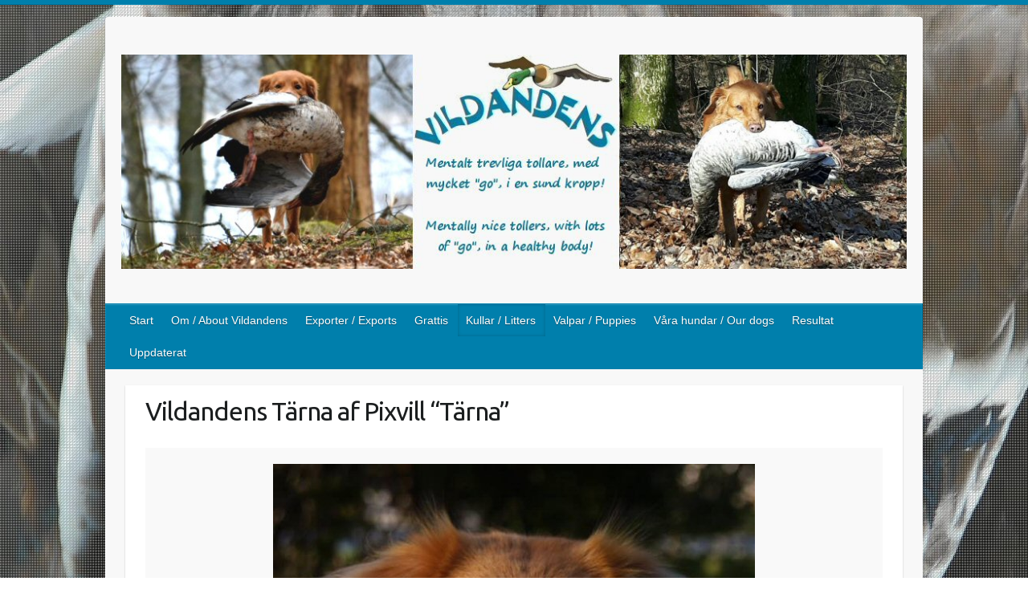

--- FILE ---
content_type: text/html; charset=UTF-8
request_url: https://vildandens.com/kull/kull13/vildandens-tarna-af-pixvill-tarna/
body_size: 13432
content:

<!DOCTYPE html>
<html lang="sv-SE">
<head>

		<link rel="profile" href="https://gmpg.org/xfn/11" />
	<link rel="pingback" href="https://vildandens.com/wp/xmlrpc.php" />
<title>Vildandens Tärna af Pixvill &#8220;Tärna&#8221; &#8211; Vildandens kennel, Nova Scotia Duck Tolling Retriever &quot;Tollare&quot;, uppfödare Anette Björgell, Skåne</title>
<meta name='robots' content='max-image-preview:large' />
<link rel='dns-prefetch' href='//fonts.googleapis.com' />
<link rel="alternate" type="application/rss+xml" title="Vildandens kennel, Nova Scotia Duck Tolling Retriever &quot;Tollare&quot;, uppfödare Anette Björgell, Skåne &raquo; Webbflöde" href="https://vildandens.com/feed/" />
<link rel="alternate" type="application/rss+xml" title="Vildandens kennel, Nova Scotia Duck Tolling Retriever &quot;Tollare&quot;, uppfödare Anette Björgell, Skåne &raquo; Kommentarsflöde" href="https://vildandens.com/comments/feed/" />
<link rel="alternate" title="oEmbed (JSON)" type="application/json+oembed" href="https://vildandens.com/wp-json/oembed/1.0/embed?url=https%3A%2F%2Fvildandens.com%2Fkull%2Fkull13%2Fvildandens-tarna-af-pixvill-tarna%2F" />
<link rel="alternate" title="oEmbed (XML)" type="text/xml+oembed" href="https://vildandens.com/wp-json/oembed/1.0/embed?url=https%3A%2F%2Fvildandens.com%2Fkull%2Fkull13%2Fvildandens-tarna-af-pixvill-tarna%2F&#038;format=xml" />
<meta charset="UTF-8" />
<meta name="viewport" content="width=device-width, initial-scale=1, maximum-scale=1">
<style id='wp-img-auto-sizes-contain-inline-css' type='text/css'>
img:is([sizes=auto i],[sizes^="auto," i]){contain-intrinsic-size:3000px 1500px}
/*# sourceURL=wp-img-auto-sizes-contain-inline-css */
</style>
<link rel='stylesheet' id='ai1ec_style-css' href='//vildandens.com/wp/wp-content/plugins/all-in-one-event-calendar/cache/ade59507_ai1ec_parsed_css.css?ver=3.0.0' type='text/css' media='all' />
<style id='wp-emoji-styles-inline-css' type='text/css'>

	img.wp-smiley, img.emoji {
		display: inline !important;
		border: none !important;
		box-shadow: none !important;
		height: 1em !important;
		width: 1em !important;
		margin: 0 0.07em !important;
		vertical-align: -0.1em !important;
		background: none !important;
		padding: 0 !important;
	}
/*# sourceURL=wp-emoji-styles-inline-css */
</style>
<link rel='stylesheet' id='wp-block-library-css' href='https://vildandens.com/wp/wp-includes/css/dist/block-library/style.min.css?ver=af1c41283397e4cc0bbbaca824952b9e' type='text/css' media='all' />
<style id='global-styles-inline-css' type='text/css'>
:root{--wp--preset--aspect-ratio--square: 1;--wp--preset--aspect-ratio--4-3: 4/3;--wp--preset--aspect-ratio--3-4: 3/4;--wp--preset--aspect-ratio--3-2: 3/2;--wp--preset--aspect-ratio--2-3: 2/3;--wp--preset--aspect-ratio--16-9: 16/9;--wp--preset--aspect-ratio--9-16: 9/16;--wp--preset--color--black: #000000;--wp--preset--color--cyan-bluish-gray: #abb8c3;--wp--preset--color--white: #ffffff;--wp--preset--color--pale-pink: #f78da7;--wp--preset--color--vivid-red: #cf2e2e;--wp--preset--color--luminous-vivid-orange: #ff6900;--wp--preset--color--luminous-vivid-amber: #fcb900;--wp--preset--color--light-green-cyan: #7bdcb5;--wp--preset--color--vivid-green-cyan: #00d084;--wp--preset--color--pale-cyan-blue: #8ed1fc;--wp--preset--color--vivid-cyan-blue: #0693e3;--wp--preset--color--vivid-purple: #9b51e0;--wp--preset--gradient--vivid-cyan-blue-to-vivid-purple: linear-gradient(135deg,rgb(6,147,227) 0%,rgb(155,81,224) 100%);--wp--preset--gradient--light-green-cyan-to-vivid-green-cyan: linear-gradient(135deg,rgb(122,220,180) 0%,rgb(0,208,130) 100%);--wp--preset--gradient--luminous-vivid-amber-to-luminous-vivid-orange: linear-gradient(135deg,rgb(252,185,0) 0%,rgb(255,105,0) 100%);--wp--preset--gradient--luminous-vivid-orange-to-vivid-red: linear-gradient(135deg,rgb(255,105,0) 0%,rgb(207,46,46) 100%);--wp--preset--gradient--very-light-gray-to-cyan-bluish-gray: linear-gradient(135deg,rgb(238,238,238) 0%,rgb(169,184,195) 100%);--wp--preset--gradient--cool-to-warm-spectrum: linear-gradient(135deg,rgb(74,234,220) 0%,rgb(151,120,209) 20%,rgb(207,42,186) 40%,rgb(238,44,130) 60%,rgb(251,105,98) 80%,rgb(254,248,76) 100%);--wp--preset--gradient--blush-light-purple: linear-gradient(135deg,rgb(255,206,236) 0%,rgb(152,150,240) 100%);--wp--preset--gradient--blush-bordeaux: linear-gradient(135deg,rgb(254,205,165) 0%,rgb(254,45,45) 50%,rgb(107,0,62) 100%);--wp--preset--gradient--luminous-dusk: linear-gradient(135deg,rgb(255,203,112) 0%,rgb(199,81,192) 50%,rgb(65,88,208) 100%);--wp--preset--gradient--pale-ocean: linear-gradient(135deg,rgb(255,245,203) 0%,rgb(182,227,212) 50%,rgb(51,167,181) 100%);--wp--preset--gradient--electric-grass: linear-gradient(135deg,rgb(202,248,128) 0%,rgb(113,206,126) 100%);--wp--preset--gradient--midnight: linear-gradient(135deg,rgb(2,3,129) 0%,rgb(40,116,252) 100%);--wp--preset--font-size--small: 13px;--wp--preset--font-size--medium: 20px;--wp--preset--font-size--large: 36px;--wp--preset--font-size--x-large: 42px;--wp--preset--spacing--20: 0.44rem;--wp--preset--spacing--30: 0.67rem;--wp--preset--spacing--40: 1rem;--wp--preset--spacing--50: 1.5rem;--wp--preset--spacing--60: 2.25rem;--wp--preset--spacing--70: 3.38rem;--wp--preset--spacing--80: 5.06rem;--wp--preset--shadow--natural: 6px 6px 9px rgba(0, 0, 0, 0.2);--wp--preset--shadow--deep: 12px 12px 50px rgba(0, 0, 0, 0.4);--wp--preset--shadow--sharp: 6px 6px 0px rgba(0, 0, 0, 0.2);--wp--preset--shadow--outlined: 6px 6px 0px -3px rgb(255, 255, 255), 6px 6px rgb(0, 0, 0);--wp--preset--shadow--crisp: 6px 6px 0px rgb(0, 0, 0);}:where(.is-layout-flex){gap: 0.5em;}:where(.is-layout-grid){gap: 0.5em;}body .is-layout-flex{display: flex;}.is-layout-flex{flex-wrap: wrap;align-items: center;}.is-layout-flex > :is(*, div){margin: 0;}body .is-layout-grid{display: grid;}.is-layout-grid > :is(*, div){margin: 0;}:where(.wp-block-columns.is-layout-flex){gap: 2em;}:where(.wp-block-columns.is-layout-grid){gap: 2em;}:where(.wp-block-post-template.is-layout-flex){gap: 1.25em;}:where(.wp-block-post-template.is-layout-grid){gap: 1.25em;}.has-black-color{color: var(--wp--preset--color--black) !important;}.has-cyan-bluish-gray-color{color: var(--wp--preset--color--cyan-bluish-gray) !important;}.has-white-color{color: var(--wp--preset--color--white) !important;}.has-pale-pink-color{color: var(--wp--preset--color--pale-pink) !important;}.has-vivid-red-color{color: var(--wp--preset--color--vivid-red) !important;}.has-luminous-vivid-orange-color{color: var(--wp--preset--color--luminous-vivid-orange) !important;}.has-luminous-vivid-amber-color{color: var(--wp--preset--color--luminous-vivid-amber) !important;}.has-light-green-cyan-color{color: var(--wp--preset--color--light-green-cyan) !important;}.has-vivid-green-cyan-color{color: var(--wp--preset--color--vivid-green-cyan) !important;}.has-pale-cyan-blue-color{color: var(--wp--preset--color--pale-cyan-blue) !important;}.has-vivid-cyan-blue-color{color: var(--wp--preset--color--vivid-cyan-blue) !important;}.has-vivid-purple-color{color: var(--wp--preset--color--vivid-purple) !important;}.has-black-background-color{background-color: var(--wp--preset--color--black) !important;}.has-cyan-bluish-gray-background-color{background-color: var(--wp--preset--color--cyan-bluish-gray) !important;}.has-white-background-color{background-color: var(--wp--preset--color--white) !important;}.has-pale-pink-background-color{background-color: var(--wp--preset--color--pale-pink) !important;}.has-vivid-red-background-color{background-color: var(--wp--preset--color--vivid-red) !important;}.has-luminous-vivid-orange-background-color{background-color: var(--wp--preset--color--luminous-vivid-orange) !important;}.has-luminous-vivid-amber-background-color{background-color: var(--wp--preset--color--luminous-vivid-amber) !important;}.has-light-green-cyan-background-color{background-color: var(--wp--preset--color--light-green-cyan) !important;}.has-vivid-green-cyan-background-color{background-color: var(--wp--preset--color--vivid-green-cyan) !important;}.has-pale-cyan-blue-background-color{background-color: var(--wp--preset--color--pale-cyan-blue) !important;}.has-vivid-cyan-blue-background-color{background-color: var(--wp--preset--color--vivid-cyan-blue) !important;}.has-vivid-purple-background-color{background-color: var(--wp--preset--color--vivid-purple) !important;}.has-black-border-color{border-color: var(--wp--preset--color--black) !important;}.has-cyan-bluish-gray-border-color{border-color: var(--wp--preset--color--cyan-bluish-gray) !important;}.has-white-border-color{border-color: var(--wp--preset--color--white) !important;}.has-pale-pink-border-color{border-color: var(--wp--preset--color--pale-pink) !important;}.has-vivid-red-border-color{border-color: var(--wp--preset--color--vivid-red) !important;}.has-luminous-vivid-orange-border-color{border-color: var(--wp--preset--color--luminous-vivid-orange) !important;}.has-luminous-vivid-amber-border-color{border-color: var(--wp--preset--color--luminous-vivid-amber) !important;}.has-light-green-cyan-border-color{border-color: var(--wp--preset--color--light-green-cyan) !important;}.has-vivid-green-cyan-border-color{border-color: var(--wp--preset--color--vivid-green-cyan) !important;}.has-pale-cyan-blue-border-color{border-color: var(--wp--preset--color--pale-cyan-blue) !important;}.has-vivid-cyan-blue-border-color{border-color: var(--wp--preset--color--vivid-cyan-blue) !important;}.has-vivid-purple-border-color{border-color: var(--wp--preset--color--vivid-purple) !important;}.has-vivid-cyan-blue-to-vivid-purple-gradient-background{background: var(--wp--preset--gradient--vivid-cyan-blue-to-vivid-purple) !important;}.has-light-green-cyan-to-vivid-green-cyan-gradient-background{background: var(--wp--preset--gradient--light-green-cyan-to-vivid-green-cyan) !important;}.has-luminous-vivid-amber-to-luminous-vivid-orange-gradient-background{background: var(--wp--preset--gradient--luminous-vivid-amber-to-luminous-vivid-orange) !important;}.has-luminous-vivid-orange-to-vivid-red-gradient-background{background: var(--wp--preset--gradient--luminous-vivid-orange-to-vivid-red) !important;}.has-very-light-gray-to-cyan-bluish-gray-gradient-background{background: var(--wp--preset--gradient--very-light-gray-to-cyan-bluish-gray) !important;}.has-cool-to-warm-spectrum-gradient-background{background: var(--wp--preset--gradient--cool-to-warm-spectrum) !important;}.has-blush-light-purple-gradient-background{background: var(--wp--preset--gradient--blush-light-purple) !important;}.has-blush-bordeaux-gradient-background{background: var(--wp--preset--gradient--blush-bordeaux) !important;}.has-luminous-dusk-gradient-background{background: var(--wp--preset--gradient--luminous-dusk) !important;}.has-pale-ocean-gradient-background{background: var(--wp--preset--gradient--pale-ocean) !important;}.has-electric-grass-gradient-background{background: var(--wp--preset--gradient--electric-grass) !important;}.has-midnight-gradient-background{background: var(--wp--preset--gradient--midnight) !important;}.has-small-font-size{font-size: var(--wp--preset--font-size--small) !important;}.has-medium-font-size{font-size: var(--wp--preset--font-size--medium) !important;}.has-large-font-size{font-size: var(--wp--preset--font-size--large) !important;}.has-x-large-font-size{font-size: var(--wp--preset--font-size--x-large) !important;}
/*# sourceURL=global-styles-inline-css */
</style>

<style id='classic-theme-styles-inline-css' type='text/css'>
/*! This file is auto-generated */
.wp-block-button__link{color:#fff;background-color:#32373c;border-radius:9999px;box-shadow:none;text-decoration:none;padding:calc(.667em + 2px) calc(1.333em + 2px);font-size:1.125em}.wp-block-file__button{background:#32373c;color:#fff;text-decoration:none}
/*# sourceURL=/wp-includes/css/classic-themes.min.css */
</style>
<link rel='stylesheet' id='travelify_style-css' href='https://vildandens.com/wp/wp-content/themes/travelify/style.css?ver=af1c41283397e4cc0bbbaca824952b9e' type='text/css' media='all' />
<link rel='stylesheet' id='travelify_google_font_ubuntu-css' href='//fonts.googleapis.com/css?family=Ubuntu&#038;ver=6.9' type='text/css' media='all' />
<link rel='stylesheet' id='tablepress-default-css' href='https://vildandens.com/wp/wp-content/plugins/tablepress/css/build/default.css?ver=3.2.6' type='text/css' media='all' />
<script type="text/javascript" src="https://vildandens.com/wp/wp-includes/js/jquery/jquery.min.js?ver=3.7.1" id="jquery-core-js"></script>
<script type="text/javascript" src="https://vildandens.com/wp/wp-includes/js/jquery/jquery-migrate.min.js?ver=3.4.1" id="jquery-migrate-js"></script>
<script type="text/javascript" src="https://vildandens.com/wp/wp-content/themes/travelify/library/js/functions.min.js?ver=af1c41283397e4cc0bbbaca824952b9e" id="travelify_functions-js"></script>
<link rel="https://api.w.org/" href="https://vildandens.com/wp-json/" /><link rel="alternate" title="JSON" type="application/json" href="https://vildandens.com/wp-json/wp/v2/pages/520" /><link rel="canonical" href="https://vildandens.com/kull/kull13/vildandens-tarna-af-pixvill-tarna/" />
<style>[class*=" icon-oc-"],[class^=icon-oc-]{speak:none;font-style:normal;font-weight:400;font-variant:normal;text-transform:none;line-height:1;-webkit-font-smoothing:antialiased;-moz-osx-font-smoothing:grayscale}.icon-oc-one-com-white-32px-fill:before{content:"901"}.icon-oc-one-com:before{content:"900"}#one-com-icon,.toplevel_page_onecom-wp .wp-menu-image{speak:none;display:flex;align-items:center;justify-content:center;text-transform:none;line-height:1;-webkit-font-smoothing:antialiased;-moz-osx-font-smoothing:grayscale}.onecom-wp-admin-bar-item>a,.toplevel_page_onecom-wp>.wp-menu-name{font-size:16px;font-weight:400;line-height:1}.toplevel_page_onecom-wp>.wp-menu-name img{width:69px;height:9px;}.wp-submenu-wrap.wp-submenu>.wp-submenu-head>img{width:88px;height:auto}.onecom-wp-admin-bar-item>a img{height:7px!important}.onecom-wp-admin-bar-item>a img,.toplevel_page_onecom-wp>.wp-menu-name img{opacity:.8}.onecom-wp-admin-bar-item.hover>a img,.toplevel_page_onecom-wp.wp-has-current-submenu>.wp-menu-name img,li.opensub>a.toplevel_page_onecom-wp>.wp-menu-name img{opacity:1}#one-com-icon:before,.onecom-wp-admin-bar-item>a:before,.toplevel_page_onecom-wp>.wp-menu-image:before{content:'';position:static!important;background-color:rgba(240,245,250,.4);border-radius:102px;width:18px;height:18px;padding:0!important}.onecom-wp-admin-bar-item>a:before{width:14px;height:14px}.onecom-wp-admin-bar-item.hover>a:before,.toplevel_page_onecom-wp.opensub>a>.wp-menu-image:before,.toplevel_page_onecom-wp.wp-has-current-submenu>.wp-menu-image:before{background-color:#76b82a}.onecom-wp-admin-bar-item>a{display:inline-flex!important;align-items:center;justify-content:center}#one-com-logo-wrapper{font-size:4em}#one-com-icon{vertical-align:middle}.imagify-welcome{display:none !important;}</style>    <style type="text/css">
        a { color: #007fac; }
        #site-title a { color: #007fac; }
        #site-title a:hover, #site-title a:focus  { color: #007fac; }
        .wrapper { background: #F8F8F8; }
        .social-icons ul li a { color: #007fac; }
		#main-nav a,
		#main-nav a:hover,
		#main-nav a:focus,
		#main-nav ul li.current-menu-item a,
		#main-nav ul li.current_page_ancestor a,
		#main-nav ul li.current-menu-ancestor a,
		#main-nav ul li.current_page_item a,
		#main-nav ul li:hover > a,
		#main-nav ul li:focus-within > a { color: #fff; }
        .widget, article { background: #fff; }
        .entry-title, .entry-title a, .entry-title a:focus, h1, h2, h3, h4, h5, h6, .widget-title  { color: #1b1e1f; }
		a:focus,
		a:active,
		a:hover,
		.tags a:hover,
		.tags a:focus,
		.custom-gallery-title a,
		.widget-title a,
		#content ul a:hover,
		#content ul a:focus,
		#content ol a:hover,
		#content ol a:focus,
		.widget ul li a:hover,
		.widget ul li a:focus,
		.entry-title a:hover,
		.entry-title a:focus,
		.entry-meta a:hover,
		.entry-meta a:focus,
		#site-generator .copyright a:hover,
		#site-generator .copyright a:focus { color: #007fac; }
        #main-nav { background: #007fac; border-color: #007fac; }
        #main-nav ul li ul, body { border-color: #007fac; }
		#main-nav a:hover,
		#main-nav a:focus,
		#main-nav ul li.current-menu-item a,
		#main-nav ul li.current_page_ancestor a,
		#main-nav ul li.current-menu-ancestor a,
		#main-nav ul li.current_page_item a,
		#main-nav ul li:hover > a,
		#main-nav ul li:focus-within > a,
		#main-nav li:hover > a,
		#main-nav li:focus-within > a,
		#main-nav ul ul :hover > a,
		#main-nav ul ul :focus-within > a,
		#main-nav a:focus { background: #007fac; }
		#main-nav ul li ul li a:hover,
		#main-nav ul li ul li a:focus,
		#main-nav ul li ul li:hover > a,
		#main-nav ul li ul li:focus-within > a,
		#main-nav ul li.current-menu-item ul li a:hover
		#main-nav ul li.current-menu-item ul li a:focus { color: #007fac; }
        .entry-content { color: #1D1D1D; }
		input[type="reset"],
		input[type="button"],
		input[type="submit"],
		.entry-meta-bar .readmore,
		#controllers a:hover,
		#controllers a.active,
		.pagination span,
		.pagination a:hover span,
		.pagination a:focus span,
		.wp-pagenavi .current,
		.wp-pagenavi a:hover,
		.wp-pagenavi a:focus {
            background: #007fac;
            border-color: #007fac !important;
        }
		::selection,
		.back-to-top:focus-within a { background: #007fac; }
        blockquote { border-color: #007fac; }
		#controllers a:hover,
		#controllers a.active { color: #007fac; }
		input[type="reset"]:hover,
		input[type="reset"]:focus,
		input[type="button"]:hover,
		input[type="button"]:focus,
		input[type="submit"]:hover,
		input[type="submit"]:focus,
		input[type="reset"]:active,
		input[type="button"]:active,
		input[type="submit"]:active,
		.entry-meta-bar .readmore:hover,
		.entry-meta-bar .readmore:focus,
		.entry-meta-bar .readmore:active,
		ul.default-wp-page li a:hover,
		ul.default-wp-page li a:focus,
		ul.default-wp-page li a:active {
            background: #007fac;
            border-color: #007fac;
        }
    </style>
    <style type="text/css" id="custom-background-css">
body.custom-background { background-image: url("https://vildandens.com/wp/wp-content/uploads/2015/01/stor-andvinge-screendoor.jpg"); background-position: left top; background-size: auto; background-repeat: repeat; background-attachment: fixed; }
</style>
	
</head>

<body data-rsssl=1 class="wp-singular page-template-default page page-id-520 page-child parent-pageid-259 custom-background wp-theme-travelify ">
			<a class="skip-link screen-reader-text" href="#content">Hoppa till innehåll</a>

	<div class="wrapper">
				<header id="branding" >
				
	<div class="container clearfix">
		<div class="hgroup-wrap clearfix">
					<section class="hgroup-right">
											</section><!-- .hgroup-right -->
				<hgroup id="site-logo" class="clearfix">
												<h1 id="site-title">
								<a href="https://vildandens.com/" title="Vildandens kennel, Nova Scotia Duck Tolling Retriever &quot;Tollare&quot;, uppfödare Anette Björgell, Skåne" rel="home">
									<img src="https://vildandens.com/wp/wp-content/uploads/2020/04/rubrik2020.jpg" alt="Vildandens kennel, Nova Scotia Duck Tolling Retriever &quot;Tollare&quot;, uppfödare Anette Björgell, Skåne">
								</a>
							</h1>
						
				</hgroup><!-- #site-logo -->

		</div><!-- .hgroup-wrap -->
	</div><!-- .container -->
		<nav id="main-nav" class="clearfix">
					<div class="container clearfix"><ul class="root"><li id="menu-item-21" class="menu-item menu-item-type-custom menu-item-object-custom menu-item-home menu-item-21"><a href="https://vildandens.com/">Start</a></li>
<li id="menu-item-2552" class="menu-item menu-item-type-post_type menu-item-object-page menu-item-has-children menu-item-2552"><a href="https://vildandens.com/om-vildandens/">Om / About Vildandens</a>
<ul class="sub-menu">
	<li id="menu-item-4017" class="menu-item menu-item-type-post_type menu-item-object-page menu-item-4017"><a href="https://vildandens.com/om-vildandens/guldapporten-2008/">Guldapporten 2008</a></li>
	<li id="menu-item-2550" class="menu-item menu-item-type-post_type menu-item-object-page menu-item-2550"><a href="https://vildandens.com/om-vildandens/avelsmal/">Avelsmål / Breeding goals</a></li>
	<li id="menu-item-2549" class="menu-item menu-item-type-post_type menu-item-object-page menu-item-2549"><a href="https://vildandens.com/om-vildandens/kop-av-en-vildand/">Köp av en vildand / Buying a wildduck</a></li>
</ul>
</li>
<li id="menu-item-7683" class="menu-item menu-item-type-post_type menu-item-object-page menu-item-7683"><a href="https://vildandens.com/vildandens-exporter-vildandens-exports/">Exporter / Exports</a></li>
<li id="menu-item-1613" class="menu-item menu-item-type-taxonomy menu-item-object-category menu-item-1613"><a href="https://vildandens.com/category/grattis/">Grattis</a></li>
<li id="menu-item-24" class="menu-item menu-item-type-post_type menu-item-object-page current-page-ancestor current-menu-ancestor current_page_ancestor menu-item-has-children menu-item-24"><a href="https://vildandens.com/kull/">Kullar / Litters</a>
<ul class="sub-menu">
	<li id="menu-item-1686" class="menu-item menu-item-type-post_type menu-item-object-page menu-item-1686"><a href="https://vildandens.com/kull/planerad-kull-planned-litter/">Planerad kull / Planned litter</a></li>
	<li id="menu-item-10471" class="menu-item menu-item-type-post_type menu-item-object-page menu-item-10471"><a href="https://vildandens.com/om-vildandens/kop-av-en-vildand/">Köp av en vildand / Buying a wildduck</a></li>
	<li id="menu-item-10470" class="menu-item menu-item-type-post_type menu-item-object-page menu-item-10470"><a href="https://vildandens.com/om-vildandens/avelsmal/">Avelsmål / Breeding goals</a></li>
	<li id="menu-item-16920" class="menu-item menu-item-type-post_type menu-item-object-page menu-item-has-children menu-item-16920"><a href="https://vildandens.com/kull/kull20/">Kull / Litter 20 ~ … af Jibu</a>
	<ul class="sub-menu">
		<li id="menu-item-17193" class="menu-item menu-item-type-post_type menu-item-object-page menu-item-17193"><a href="https://vildandens.com/kull/kull20/vildandens-paso-doble-af-jibu/">Morris</a></li>
		<li id="menu-item-17194" class="menu-item menu-item-type-post_type menu-item-object-page menu-item-17194"><a href="https://vildandens.com/kull/kull20/vildandens-rumba-af-jibu/">Maya</a></li>
		<li id="menu-item-17195" class="menu-item menu-item-type-post_type menu-item-object-page menu-item-17195"><a href="https://vildandens.com/kull/kull20/vildandens-cha-cha-cha-af-jibu/">Ettan</a></li>
		<li id="menu-item-17196" class="menu-item menu-item-type-post_type menu-item-object-page menu-item-17196"><a href="https://vildandens.com/kull/kull20/vildandens-samba-af-jibu/">Samba</a></li>
	</ul>
</li>
	<li id="menu-item-13824" class="menu-item menu-item-type-post_type menu-item-object-page menu-item-has-children menu-item-13824"><a href="https://vildandens.com/kull/kull19/">Kull / Litter 19 ~ … af Dialph</a>
	<ul class="sub-menu">
		<li id="menu-item-14211" class="menu-item menu-item-type-post_type menu-item-object-page menu-item-14211"><a href="https://vildandens.com/kull/kull19/vildandens-incomparable-af-dialph-rut/">Rut</a></li>
		<li id="menu-item-14210" class="menu-item menu-item-type-post_type menu-item-object-page menu-item-14210"><a href="https://vildandens.com/kull/kull19/vildandens-blue-moon-af-dialph-aspen/">Aspen</a></li>
		<li id="menu-item-14208" class="menu-item menu-item-type-post_type menu-item-object-page menu-item-14208"><a href="https://vildandens.com/kull/kull19/vildandens-excelsior-af-dialph-viking/">Viking</a></li>
		<li id="menu-item-14209" class="menu-item menu-item-type-post_type menu-item-object-page menu-item-14209"><a href="https://vildandens.com/kull/kull19/vildandens-ocean-dream-af-dialph-amarillo/">Amarillo</a></li>
		<li id="menu-item-14207" class="menu-item menu-item-type-post_type menu-item-object-page menu-item-14207"><a href="https://vildandens.com/kull/kull19/vildandens-regent-af-dialph-enzo/">Enzo</a></li>
	</ul>
</li>
	<li id="menu-item-11009" class="menu-item menu-item-type-post_type menu-item-object-page menu-item-has-children menu-item-11009"><a href="https://vildandens.com/kull/kull18/">Kull / Litter 18 ~ … af Pegno</a>
	<ul class="sub-menu">
		<li id="menu-item-11350" class="menu-item menu-item-type-post_type menu-item-object-page menu-item-11350"><a href="https://vildandens.com/kull/kull18/vildandens-busvissla-af-pegno-bus/">Bus</a></li>
		<li id="menu-item-11344" class="menu-item menu-item-type-post_type menu-item-object-page menu-item-11344"><a href="https://vildandens.com/kull/kull18/vildandens-viska-af-pegno-viska/">Viska</a></li>
		<li id="menu-item-11349" class="menu-item menu-item-type-post_type menu-item-object-page menu-item-11349"><a href="https://vildandens.com/kull/kull18/vildandens-buller-o-bang-af-pegno-buller/">Buller</a></li>
		<li id="menu-item-11348" class="menu-item menu-item-type-post_type menu-item-object-page menu-item-11348"><a href="https://vildandens.com/kull/kull18/vildandens-brus-af-pegno-otto/">Otto</a></li>
		<li id="menu-item-11347" class="menu-item menu-item-type-post_type menu-item-object-page menu-item-11347"><a href="https://vildandens.com/kull/kull18/vildandens-dunder-af-pegno-tiro/">Tiro</a></li>
		<li id="menu-item-11346" class="menu-item menu-item-type-post_type menu-item-object-page menu-item-11346"><a href="https://vildandens.com/kull/kull18/vildandens-knall-af-pegno-nelson/">Nelson</a></li>
		<li id="menu-item-11345" class="menu-item menu-item-type-post_type menu-item-object-page menu-item-11345"><a href="https://vildandens.com/kull/kull18/vildandens-vasen-af-pegno-lucas/">Lucas</a></li>
	</ul>
</li>
	<li id="menu-item-10176" class="menu-item menu-item-type-post_type menu-item-object-page menu-item-has-children menu-item-10176"><a href="https://vildandens.com/kull/kull17/">Kull / Litter 17 ~ … af Drömlo</a>
	<ul class="sub-menu">
		<li id="menu-item-10174" class="menu-item menu-item-type-post_type menu-item-object-page menu-item-10174"><a href="https://vildandens.com/kull/kull17/vildandens-havsnymf-af-dromlo/">Pandora</a></li>
		<li id="menu-item-10173" class="menu-item menu-item-type-post_type menu-item-object-page menu-item-10173"><a href="https://vildandens.com/kull/kull17/vildandens-lille-havfrue-af-dromlo/">Vega</a></li>
		<li id="menu-item-10171" class="menu-item menu-item-type-post_type menu-item-object-page menu-item-10171"><a href="https://vildandens.com/kull/kull17/vildandens-najad-af-dromlo/">Daphne</a></li>
		<li id="menu-item-10170" class="menu-item menu-item-type-post_type menu-item-object-page menu-item-10170"><a href="https://vildandens.com/kull/kull17/vildandens-siren-af-dromlo/">Wilda</a></li>
		<li id="menu-item-10169" class="menu-item menu-item-type-post_type menu-item-object-page menu-item-10169"><a href="https://vildandens.com/kull/kull17/vildandens-sjojungfru-af-dromlo/">Fröken</a></li>
		<li id="menu-item-10175" class="menu-item menu-item-type-post_type menu-item-object-page menu-item-10175"><a href="https://vildandens.com/kull/kull17/vildandens-havsman-af-dromlo/">Edison</a></li>
		<li id="menu-item-10172" class="menu-item menu-item-type-post_type menu-item-object-page menu-item-10172"><a href="https://vildandens.com/kull/kull17/vildandens-nacken-af-dromlo/">Winston</a></li>
	</ul>
</li>
	<li id="menu-item-7954" class="menu-item menu-item-type-post_type menu-item-object-page menu-item-has-children menu-item-7954"><a href="https://vildandens.com/kull/kull16/">Kull / Litter 16 ~ … af Leweli</a>
	<ul class="sub-menu">
		<li id="menu-item-8506" class="menu-item menu-item-type-post_type menu-item-object-page menu-item-8506"><a href="https://vildandens.com/kull/kull16/vildandens-cupcake-af-leweli-zorra/">Zorra</a></li>
		<li id="menu-item-8505" class="menu-item menu-item-type-post_type menu-item-object-page menu-item-8505"><a href="https://vildandens.com/kull/kull16/vildandens-eclair-af-leweli-roxy/">Roxy</a></li>
		<li id="menu-item-8507" class="menu-item menu-item-type-post_type menu-item-object-page menu-item-8507"><a href="https://vildandens.com/kull/kull16/vildandens-gingerbread-af-leweli-lexie/">Lexie</a></li>
		<li id="menu-item-8861" class="menu-item menu-item-type-post_type menu-item-object-page menu-item-8861"><a href="https://vildandens.com/kull/kull16/vildandens-honeycomb-af-leweli-nessie/">Nessie</a></li>
		<li id="menu-item-8860" class="menu-item menu-item-type-post_type menu-item-object-page menu-item-8860"><a href="https://vildandens.com/kull/kull16/vildandens-jelly-bean-af-leweli-enya/">Enya</a></li>
		<li id="menu-item-8859" class="menu-item menu-item-type-post_type menu-item-object-page menu-item-8859"><a href="https://vildandens.com/kull/kull16/vildandens-kitkat-af-leweli-issa/">Issa</a></li>
		<li id="menu-item-8858" class="menu-item menu-item-type-post_type menu-item-object-page menu-item-8858"><a href="https://vildandens.com/kull/kull16/vildandens-lollipop-af-leweli-cira/">Cira</a></li>
		<li id="menu-item-8857" class="menu-item menu-item-type-post_type menu-item-object-page menu-item-8857"><a href="https://vildandens.com/kull/kull16/vildandens-donut-af-leweli-donut/">Donut</a></li>
		<li id="menu-item-8856" class="menu-item menu-item-type-post_type menu-item-object-page menu-item-8856"><a href="https://vildandens.com/kull/kull16/vildandens-froyo-af-leweli-kiro/">Kiro</a></li>
		<li id="menu-item-8855" class="menu-item menu-item-type-post_type menu-item-object-page menu-item-8855"><a href="https://vildandens.com/kull/kull16/vildandens-marshmallow-af-leweli-sky/">Sky</a></li>
		<li id="menu-item-8854" class="menu-item menu-item-type-post_type menu-item-object-page menu-item-8854"><a href="https://vildandens.com/kull/kull16/vildandens-oreo-af-leweli-rebus/">Rebus</a></li>
	</ul>
</li>
	<li id="menu-item-4597" class="menu-item menu-item-type-post_type menu-item-object-page menu-item-has-children menu-item-4597"><a href="https://vildandens.com/kull/kull15/">Kull / Litter 15 ~ … af Molteli</a>
	<ul class="sub-menu">
		<li id="menu-item-5156" class="menu-item menu-item-type-post_type menu-item-object-page menu-item-5156"><a href="https://vildandens.com/kull/kull15/vildandens-alpha-af-molteli-alpha/">Alpha</a></li>
		<li id="menu-item-5155" class="menu-item menu-item-type-post_type menu-item-object-page menu-item-5155"><a href="https://vildandens.com/kull/kull15/vildandens-delta-af-molteli-allie/">Allie</a></li>
		<li id="menu-item-5154" class="menu-item menu-item-type-post_type menu-item-object-page menu-item-5154"><a href="https://vildandens.com/kull/kull15/vildandens-echo-af-molteli-peggy/">Peggy</a></li>
		<li id="menu-item-5153" class="menu-item menu-item-type-post_type menu-item-object-page menu-item-5153"><a href="https://vildandens.com/kull/kull15/vildandens-india-af-molteli-india/">India</a></li>
		<li id="menu-item-5152" class="menu-item menu-item-type-post_type menu-item-object-page menu-item-5152"><a href="https://vildandens.com/kull/kull15/vildandens-juliet-af-molteli-kayleigh/">Kayleigh</a></li>
		<li id="menu-item-5151" class="menu-item menu-item-type-post_type menu-item-object-page menu-item-5151"><a href="https://vildandens.com/kull/kull15/vildandens-lima-af-molteli-lima/">Lima</a></li>
		<li id="menu-item-5148" class="menu-item menu-item-type-post_type menu-item-object-page menu-item-5148"><a href="https://vildandens.com/kull/kull15/vildandens-sierra-af-molteli-siri/">Siri</a></li>
		<li id="menu-item-5147" class="menu-item menu-item-type-post_type menu-item-object-page menu-item-5147"><a href="https://vildandens.com/kull/kull15/vildandens-zulu-af-molteli-zulu/">Zulu</a></li>
		<li id="menu-item-5146" class="menu-item menu-item-type-post_type menu-item-object-page menu-item-5146"><a href="https://vildandens.com/kull/kull15/vildandens-bravo-af-molteli-charlie/">Charlie</a></li>
		<li id="menu-item-5150" class="menu-item menu-item-type-post_type menu-item-object-page menu-item-5150"><a href="https://vildandens.com/kull/kull15/vildandens-oscar-af-molteli-vildo/">Vilda</a></li>
		<li id="menu-item-5145" class="menu-item menu-item-type-post_type menu-item-object-page menu-item-5145"><a href="https://vildandens.com/kull/kull15/vildandens-tango-af-molteli-sebbe/">Sebbe</a></li>
		<li id="menu-item-5144" class="menu-item menu-item-type-post_type menu-item-object-page menu-item-5144"><a href="https://vildandens.com/kull/kull15/vildandens-whiskey-af-molteli-diesel/">Diesel</a></li>
		<li id="menu-item-5149" class="menu-item menu-item-type-post_type menu-item-object-page menu-item-5149"><a href="https://vildandens.com/kull/kull15/vildandens-yankee-af-molteli-yankee/">Yankee</a></li>
	</ul>
</li>
	<li id="menu-item-23" class="menu-item menu-item-type-post_type menu-item-object-page menu-item-has-children menu-item-23"><a href="https://vildandens.com/kull/kull14/">Kull / Litter 14 ~ &#8230; af Gremir</a>
	<ul class="sub-menu">
		<li id="menu-item-1298" class="menu-item menu-item-type-post_type menu-item-object-page menu-item-1298"><a href="https://vildandens.com/kull/kull14/vildandens-guldamulett-af-gremir/">Amulett</a></li>
		<li id="menu-item-1301" class="menu-item menu-item-type-post_type menu-item-object-page menu-item-1301"><a href="https://vildandens.com/kull/kull14/vildandens-guldfynd-af-gremir/">Chili</a></li>
		<li id="menu-item-1302" class="menu-item menu-item-type-post_type menu-item-object-page menu-item-1302"><a href="https://vildandens.com/kull/kull14/vildandens-guldglitter-af-gremir/">Theia</a></li>
		<li id="menu-item-1303" class="menu-item menu-item-type-post_type menu-item-object-page menu-item-1303"><a href="https://vildandens.com/kull/kull14/vildandens-guldhjarta-af-gremir/">Drömma</a></li>
		<li id="menu-item-1306" class="menu-item menu-item-type-post_type menu-item-object-page menu-item-1306"><a href="https://vildandens.com/kull/kull14/vildandens-guldlock-af-gremir/">IPA</a></li>
		<li id="menu-item-1307" class="menu-item menu-item-type-post_type menu-item-object-page menu-item-1307"><a href="https://vildandens.com/kull/kull14/vildandens-guldskatt-af-gremir/">Lyra</a></li>
		<li id="menu-item-1308" class="menu-item menu-item-type-post_type menu-item-object-page menu-item-1308"><a href="https://vildandens.com/kull/kull14/vildandens-guldstjarna-af-gremir/">Stjärna</a></li>
		<li id="menu-item-1299" class="menu-item menu-item-type-post_type menu-item-object-page menu-item-1299"><a href="https://vildandens.com/kull/kull14/vildandens-guldapport-af-gremir/">Seth</a></li>
		<li id="menu-item-1300" class="menu-item menu-item-type-post_type menu-item-object-page menu-item-1300"><a href="https://vildandens.com/kull/kull14/vildandens-guldfeber-af-gremir/">Charlie</a></li>
		<li id="menu-item-1304" class="menu-item menu-item-type-post_type menu-item-object-page menu-item-1304"><a href="https://vildandens.com/kull/kull14/vildandens-guldkant-af-gremir/">Gizmo</a></li>
		<li id="menu-item-1305" class="menu-item menu-item-type-post_type menu-item-object-page menu-item-1305"><a href="https://vildandens.com/kull/kull14/vildandens-guldkorn-af-gremir/">Diamant Cullinan</a></li>
	</ul>
</li>
	<li id="menu-item-273" class="menu-item menu-item-type-post_type menu-item-object-page current-page-ancestor current-menu-ancestor current-menu-parent current-page-parent current_page_parent current_page_ancestor menu-item-has-children menu-item-273"><a href="https://vildandens.com/kull/kull13/">Kull / Litter 13 ~ … af Pixvill</a>
	<ul class="sub-menu">
		<li id="menu-item-538" class="menu-item menu-item-type-post_type menu-item-object-page menu-item-538"><a href="https://vildandens.com/kull/kull13/vildandens-lucia-af-pixvill-cia/">Cia</a></li>
		<li id="menu-item-537" class="menu-item menu-item-type-post_type menu-item-object-page current-menu-item page_item page-item-520 current_page_item menu-item-537"><a href="https://vildandens.com/kull/kull13/vildandens-tarna-af-pixvill-tarna/" aria-current="page">Tärna</a></li>
		<li id="menu-item-590" class="menu-item menu-item-type-post_type menu-item-object-page menu-item-590"><a href="https://vildandens.com/kull/kull13/vildandens-saffran-af-pixvill-marley/">Marley</a></li>
		<li id="menu-item-536" class="menu-item menu-item-type-post_type menu-item-object-page menu-item-536"><a href="https://vildandens.com/kull/kull13/vildandens-stalledrang-af-pixvill-molle/">Molle</a></li>
		<li id="menu-item-535" class="menu-item menu-item-type-post_type menu-item-object-page menu-item-535"><a href="https://vildandens.com/kull/kull13/vildandens-stjarngosse-af-pixvill-vincent/">Vincent</a></li>
		<li id="menu-item-589" class="menu-item menu-item-type-post_type menu-item-object-page menu-item-589"><a href="https://vildandens.com/kull/kull13/vildandens-tomtenisse-af-pixvill-nisse/">Nisse</a></li>
	</ul>
</li>
	<li id="menu-item-272" class="menu-item menu-item-type-post_type menu-item-object-page menu-item-has-children menu-item-272"><a href="https://vildandens.com/kull/kull12/">Kull / Litter 12 ~ … af Pixboot</a>
	<ul class="sub-menu">
		<li id="menu-item-591" class="menu-item menu-item-type-post_type menu-item-object-page menu-item-591"><a href="https://vildandens.com/kull/kull12/vildandens-excel-af-pixboot-vinna/">Vinna</a></li>
		<li id="menu-item-607" class="menu-item menu-item-type-post_type menu-item-object-page menu-item-607"><a href="https://vildandens.com/kull/kull12/vildandens-leet-af-pixboot-elite/">Elite</a></li>
		<li id="menu-item-766" class="menu-item menu-item-type-post_type menu-item-object-page menu-item-766"><a href="https://vildandens.com/kull/kull12/vildandens-cache-af-pixboot-bingo/">Bingo</a></li>
		<li id="menu-item-1357" class="menu-item menu-item-type-post_type menu-item-object-page menu-item-1357"><a href="https://vildandens.com/kull/kull12/vildandens-hacker-af-pixboot-hacke/">Hacke</a></li>
		<li id="menu-item-1356" class="menu-item menu-item-type-post_type menu-item-object-page menu-item-1356"><a href="https://vildandens.com/kull/kull12/vildandens-hub-af-pixboot-scott/">Scott</a></li>
		<li id="menu-item-1355" class="menu-item menu-item-type-post_type menu-item-object-page menu-item-1355"><a href="https://vildandens.com/kull/kull12/vildandens-patch-af-pixboot-patch/">Patch</a></li>
		<li id="menu-item-1242" class="menu-item menu-item-type-post_type menu-item-object-page menu-item-1242"><a href="https://vildandens.com/kull/kull12/vildandens-switch-af-pixboot-zigge/">Zigge</a></li>
		<li id="menu-item-1384" class="menu-item menu-item-type-post_type menu-item-object-page menu-item-1384"><a href="https://vildandens.com/kull/kull12/vildandens-voxel-af-pixboot-tham/">Tham</a></li>
	</ul>
</li>
	<li id="menu-item-324" class="menu-item menu-item-type-post_type menu-item-object-page menu-item-has-children menu-item-324"><a href="https://vildandens.com/kull/kull11/">Kull / Litter 11 ~ … af Dax</a>
	<ul class="sub-menu">
		<li id="menu-item-1408" class="menu-item menu-item-type-post_type menu-item-object-page menu-item-1408"><a href="https://vildandens.com/kull/kull11/se-vch-vildandens-elektron-af-dax-ellie/">Ellie</a></li>
		<li id="menu-item-1407" class="menu-item menu-item-type-post_type menu-item-object-page menu-item-1407"><a href="https://vildandens.com/kull/kull11/vildandens-atom-af-dax-tox/">Tox</a></li>
		<li id="menu-item-1406" class="menu-item menu-item-type-post_type menu-item-object-page menu-item-1406"><a href="https://vildandens.com/kull/kull11/vildandens-molekyl-af-dax-molle/">Molle</a></li>
		<li id="menu-item-1405" class="menu-item menu-item-type-post_type menu-item-object-page menu-item-1405"><a href="https://vildandens.com/kull/kull11/vildandens-neutron-af-dax-linus/">Linus</a></li>
		<li id="menu-item-1404" class="menu-item menu-item-type-post_type menu-item-object-page menu-item-1404"><a href="https://vildandens.com/kull/kull11/vildandens-proton-af-dax/">Leon</a></li>
	</ul>
</li>
	<li id="menu-item-323" class="menu-item menu-item-type-post_type menu-item-object-page menu-item-has-children menu-item-323"><a href="https://vildandens.com/kull/kull10/">Kull / Litter 10 ~ … af Snoddax</a>
	<ul class="sub-menu">
		<li id="menu-item-1436" class="menu-item menu-item-type-post_type menu-item-object-page menu-item-1436"><a href="https://vildandens.com/kull/kull10/vildandens-callisto-af-snoddax-ebba/">Ebba</a></li>
		<li id="menu-item-1435" class="menu-item menu-item-type-post_type menu-item-object-page menu-item-1435"><a href="https://vildandens.com/kull/kull10/vildandens-luna-af-snoddax-luna/">Luna</a></li>
		<li id="menu-item-1434" class="menu-item menu-item-type-post_type menu-item-object-page menu-item-1434"><a href="https://vildandens.com/kull/kull10/vildandens-nix-af-snoddax-nixa/">Nixa</a></li>
		<li id="menu-item-1433" class="menu-item menu-item-type-post_type menu-item-object-page menu-item-1433"><a href="https://vildandens.com/kull/kull10/vildandens-atlas-af-snoddax-atlas/">Atlas</a></li>
		<li id="menu-item-1432" class="menu-item menu-item-type-post_type menu-item-object-page menu-item-1432"><a href="https://vildandens.com/kull/kull10/vildandens-titan-af-snoddax-tintin/">Tintin</a></li>
	</ul>
</li>
	<li id="menu-item-322" class="menu-item menu-item-type-post_type menu-item-object-page menu-item-has-children menu-item-322"><a href="https://vildandens.com/kull/kull9/">Kull / Litter 9 ~ … af Axquiz</a>
	<ul class="sub-menu">
		<li id="menu-item-1489" class="menu-item menu-item-type-post_type menu-item-object-page menu-item-1489"><a href="https://vildandens.com/kull/kull9/vildandens-kaliber-af-axquiz-chica/">Chica</a></li>
		<li id="menu-item-1488" class="menu-item menu-item-type-post_type menu-item-object-page menu-item-1488"><a href="https://vildandens.com/kull/kull9/vildandens-krutgumma-af-axquiz-olga/">Olga</a></li>
		<li id="menu-item-1487" class="menu-item menu-item-type-post_type menu-item-object-page menu-item-1487"><a href="https://vildandens.com/kull/kull9/vildandens-pangbrud-af-axquiz-zokie/">Zokie</a></li>
		<li id="menu-item-1486" class="menu-item menu-item-type-post_type menu-item-object-page menu-item-1486"><a href="https://vildandens.com/kull/kull9/vildandens-knallpulver-af-axquiz-silaz/">Silaz</a></li>
		<li id="menu-item-1485" class="menu-item menu-item-type-post_type menu-item-object-page menu-item-1485"><a href="https://vildandens.com/kull/kull9/vildandens-patron-af-axquiz-aramis/">Aramis</a></li>
		<li id="menu-item-1484" class="menu-item menu-item-type-post_type menu-item-object-page menu-item-1484"><a href="https://vildandens.com/kull/kull9/vildandens-tandhatt-af-axquiz-dino/">Dino</a></li>
	</ul>
</li>
	<li id="menu-item-321" class="menu-item menu-item-type-post_type menu-item-object-page menu-item-has-children menu-item-321"><a href="https://vildandens.com/kull/kull8/">Kull / Litter 8 ~ … af Spirtas</a>
	<ul class="sub-menu">
		<li id="menu-item-1483" class="menu-item menu-item-type-post_type menu-item-object-page menu-item-1483"><a href="https://vildandens.com/kull/kull8/vildandens-sjostjarna-af-spirtas-chanel/">Chanel</a></li>
		<li id="menu-item-1482" class="menu-item menu-item-type-post_type menu-item-object-page menu-item-1482"><a href="https://vildandens.com/kull/kull8/vildandens-strandsnacka-af-spirtas-snackan/">Snäckan</a></li>
		<li id="menu-item-1481" class="menu-item menu-item-type-post_type menu-item-object-page menu-item-1481"><a href="https://vildandens.com/kull/kull8/vildandens-blamussla-af-spirtas-bruno/">Bruno</a></li>
		<li id="menu-item-1480" class="menu-item menu-item-type-post_type menu-item-object-page menu-item-1480"><a href="https://vildandens.com/kull/kull8/vildandens-havskrafta-af-spirtas-viking/">Viking</a></li>
		<li id="menu-item-1479" class="menu-item menu-item-type-post_type menu-item-object-page menu-item-1479"><a href="https://vildandens.com/kull/kull8/vildandens-hummer-af-spirtas-chilly/">Chilly</a></li>
		<li id="menu-item-1478" class="menu-item menu-item-type-post_type menu-item-object-page menu-item-1478"><a href="https://vildandens.com/kull/kull8/vildandens-krabba-af-spirtas-banjo/">Banjo</a></li>
	</ul>
</li>
	<li id="menu-item-320" class="menu-item menu-item-type-post_type menu-item-object-page menu-item-has-children menu-item-320"><a href="https://vildandens.com/kull/kull7/">Kull / Litter 7 ~ … af Nischi</a>
	<ul class="sub-menu">
		<li id="menu-item-1980" class="menu-item menu-item-type-post_type menu-item-object-page menu-item-1980"><a href="https://vildandens.com/kull/kull7/vildandens-helium-af-nischi-terra/">Terra</a></li>
		<li id="menu-item-1979" class="menu-item menu-item-type-post_type menu-item-object-page menu-item-1979"><a href="https://vildandens.com/kull/kull7/vildandens-krypton-af-nischi-nitro/">Nitro</a></li>
		<li id="menu-item-1978" class="menu-item menu-item-type-post_type menu-item-object-page menu-item-1978"><a href="https://vildandens.com/kull/kull7/vildandens-neon-af-nischi-vad/">Vad</a></li>
		<li id="menu-item-1977" class="menu-item menu-item-type-post_type menu-item-object-page menu-item-1977"><a href="https://vildandens.com/kull/kull7/vildandens-radon-af-nischi-ray/">Ray</a></li>
		<li id="menu-item-1976" class="menu-item menu-item-type-post_type menu-item-object-page menu-item-1976"><a href="https://vildandens.com/kull/kull7/vildandens-xenon-af-nischi-xon/">Xon</a></li>
	</ul>
</li>
	<li id="menu-item-349" class="menu-item menu-item-type-post_type menu-item-object-page menu-item-has-children menu-item-349"><a href="https://vildandens.com/kull/kull6/">Kull / Litter 6 ~ … af Tingcha</a>
	<ul class="sub-menu">
		<li id="menu-item-3329" class="menu-item menu-item-type-post_type menu-item-object-page menu-item-3329"><a href="https://vildandens.com/kull/kull6/vildandens-belladonna-af-tingcha-cayuga/">Cayuga</a></li>
		<li id="menu-item-3326" class="menu-item menu-item-type-post_type menu-item-object-page menu-item-3326"><a href="https://vildandens.com/kull/kull6/vildandens-digby-cikoria-af-tingcha-nelly/">Nelly</a></li>
		<li id="menu-item-3325" class="menu-item menu-item-type-post_type menu-item-object-page menu-item-3325"><a href="https://vildandens.com/kull/kull6/vildandens-kamomill-af-tingcha-selma/">Selma</a></li>
		<li id="menu-item-3324" class="menu-item menu-item-type-post_type menu-item-object-page menu-item-3324"><a href="https://vildandens.com/kull/kull6/vildandens-krusmynta-af-tingcha-krusmynta/">Krusmynta</a></li>
		<li id="menu-item-3323" class="menu-item menu-item-type-post_type menu-item-object-page menu-item-3323"><a href="https://vildandens.com/kull/kull6/vildandens-curry-af-tingcha-rosso/">Rosso</a></li>
		<li id="menu-item-3327" class="menu-item menu-item-type-post_type menu-item-object-page menu-item-3327"><a href="https://vildandens.com/kull/kull6/vildandens-humle-af-tingcha-remus/">Remus</a></li>
		<li id="menu-item-3328" class="menu-item menu-item-type-post_type menu-item-object-page menu-item-3328"><a href="https://vildandens.com/kull/kull6/vildandens-kummin-af-tingcha-tiitus/">Tiitus</a></li>
	</ul>
</li>
	<li id="menu-item-348" class="menu-item menu-item-type-post_type menu-item-object-page menu-item-has-children menu-item-348"><a href="https://vildandens.com/kull/kull5/">Kull / Litter 5 ~ … af Dinchi</a>
	<ul class="sub-menu">
		<li id="menu-item-3935" class="menu-item menu-item-type-post_type menu-item-object-page menu-item-3935"><a href="https://vildandens.com/kull/kull5/vildandens-manstrimma-af-dinchi-axa/">Axa</a></li>
		<li id="menu-item-3934" class="menu-item menu-item-type-post_type menu-item-object-page menu-item-3934"><a href="https://vildandens.com/kull/kull5/vildandens-solstrale-af-dinchi-lysa/">Lysa</a></li>
		<li id="menu-item-3931" class="menu-item menu-item-type-post_type menu-item-object-page menu-item-3931"><a href="https://vildandens.com/kull/kull5/vildandens-tigerlilja-af-dinchi-trixi/">Trixi</a></li>
		<li id="menu-item-3932" class="menu-item menu-item-type-post_type menu-item-object-page menu-item-3932"><a href="https://vildandens.com/kull/kull5/vildandens-lofot-af-dinchi-ludo/">Ludo</a></li>
		<li id="menu-item-3933" class="menu-item menu-item-type-post_type menu-item-object-page menu-item-3933"><a href="https://vildandens.com/kull/kull5/vildandens-vargtass-af-dinchi-tasse/">Tasse</a></li>
	</ul>
</li>
	<li id="menu-item-347" class="menu-item menu-item-type-post_type menu-item-object-page menu-item-has-children menu-item-347"><a href="https://vildandens.com/kull/kull4/">Kull / Litter 4 ~ … af Nortchi</a>
	<ul class="sub-menu">
		<li id="menu-item-6390" class="menu-item menu-item-type-post_type menu-item-object-page menu-item-6390"><a href="https://vildandens.com/kull/kull4/vildandens-knipa-af-nortchi-tingeling/">Tingeling</a></li>
		<li id="menu-item-6389" class="menu-item menu-item-type-post_type menu-item-object-page menu-item-6389"><a href="https://vildandens.com/kull/kull4/vildandens-kricka-af-nortchi-kricka/">Kricka</a></li>
		<li id="menu-item-6388" class="menu-item menu-item-type-post_type menu-item-object-page menu-item-6388"><a href="https://vildandens.com/kull/kull4/vildandens-morkulla-af-nortchi-jessi/">Jessi</a></li>
		<li id="menu-item-6387" class="menu-item menu-item-type-post_type menu-item-object-page menu-item-6387"><a href="https://vildandens.com/kull/kull4/vildandens-rapphona-af-nortchi-beryll/">Beryll</a></li>
		<li id="menu-item-6386" class="menu-item menu-item-type-post_type menu-item-object-page menu-item-6386"><a href="https://vildandens.com/kull/kull4/vildandens-beckasin-af-nortchi-uno/">Uno</a></li>
		<li id="menu-item-6385" class="menu-item menu-item-type-post_type menu-item-object-page menu-item-6385"><a href="https://vildandens.com/kull/kull4/vildandens-vigg-af-nortchi-moltas/">Moltas</a></li>
	</ul>
</li>
	<li id="menu-item-346" class="menu-item menu-item-type-post_type menu-item-object-page menu-item-has-children menu-item-346"><a href="https://vildandens.com/kull/kull3/">Kull / Litter 3 ~ … af Maxjaz</a>
	<ul class="sub-menu">
		<li id="menu-item-6516" class="menu-item menu-item-type-post_type menu-item-object-page menu-item-6516"><a href="https://vildandens.com/kull/kull3/vildandens-ofelia-af-maxjaz-felia/">Felia</a></li>
		<li id="menu-item-6515" class="menu-item menu-item-type-post_type menu-item-object-page menu-item-6515"><a href="https://vildandens.com/kull/kull3/vildandens-scania-af-maxjaz-maxa/">Maxa</a></li>
		<li id="menu-item-6514" class="menu-item menu-item-type-post_type menu-item-object-page menu-item-6514"><a href="https://vildandens.com/kull/kull3/vildandens-lilla-baelt-af-maxjaz-lova/">Lova</a></li>
		<li id="menu-item-6513" class="menu-item menu-item-type-post_type menu-item-object-page menu-item-6513"><a href="https://vildandens.com/kull/kull3/vildandens-felix-af-maxjaz-tati/">Tati</a></li>
		<li id="menu-item-6512" class="menu-item menu-item-type-post_type menu-item-object-page menu-item-6512"><a href="https://vildandens.com/kull/kull3/vildandens-hamlet-af-maxjax-scott/">Scott</a></li>
		<li id="menu-item-6511" class="menu-item menu-item-type-post_type menu-item-object-page menu-item-6511"><a href="https://vildandens.com/kull/kull3/vildandens-store-baelt-af-maxjaz-milton/">Milton</a></li>
	</ul>
</li>
	<li id="menu-item-274" class="menu-item menu-item-type-post_type menu-item-object-page menu-item-has-children menu-item-274"><a href="https://vildandens.com/kull/kull2/">Kull / Litter 2 ~ … af Snickjaz</a>
	<ul class="sub-menu">
		<li id="menu-item-9053" class="menu-item menu-item-type-post_type menu-item-object-page menu-item-9053"><a href="https://vildandens.com/kull/kull2/vildandens-drottning-af-snickjaz-chila/">Chila</a></li>
		<li id="menu-item-10099" class="menu-item menu-item-type-post_type menu-item-object-page menu-item-10099"><a href="https://vildandens.com/kull/kull2/vildandens-prinsessa-af-snickjaz/">Tessa</a></li>
		<li id="menu-item-10098" class="menu-item menu-item-type-post_type menu-item-object-page menu-item-10098"><a href="https://vildandens.com/kull/kull2/vildandens-baronessa-af-snickjaz-chilla/">Chilla</a></li>
		<li id="menu-item-10097" class="menu-item menu-item-type-post_type menu-item-object-page menu-item-10097"><a href="https://vildandens.com/kull/kull2/vildandens-grevinna-af-snickjaz-moa/">Moa</a></li>
		<li id="menu-item-10096" class="menu-item menu-item-type-post_type menu-item-object-page menu-item-10096"><a href="https://vildandens.com/kull/kull2/vildandens-friherrinna-af-snickjaz-sessan/">Sessan</a></li>
		<li id="menu-item-10102" class="menu-item menu-item-type-post_type menu-item-object-page menu-item-10102"><a href="https://vildandens.com/kull/kull2/vildandens-furstinna-af-snickjaz-flinga/">Flinga</a></li>
	</ul>
</li>
	<li id="menu-item-275" class="menu-item menu-item-type-post_type menu-item-object-page menu-item-has-children menu-item-275"><a href="https://vildandens.com/kull/kull1/">Kull / Litter 1 ~ &#8230; av Denjaz</a>
	<ul class="sub-menu">
		<li id="menu-item-11832" class="menu-item menu-item-type-post_type menu-item-object-page menu-item-11832"><a href="https://vildandens.com/kull/kull1/vildandens-baron-av-denjaz-baron/">Baron</a></li>
		<li id="menu-item-11831" class="menu-item menu-item-type-post_type menu-item-object-page menu-item-11831"><a href="https://vildandens.com/kull/kull1/vildandens-greve-av-denjaz-jasoo/">Jasoo</a></li>
		<li id="menu-item-11828" class="menu-item menu-item-type-post_type menu-item-object-page menu-item-11828"><a href="https://vildandens.com/kull/kull1/vildandens-hertig-av-denjaz-vicke/">Vicke</a></li>
		<li id="menu-item-11829" class="menu-item menu-item-type-post_type menu-item-object-page menu-item-11829"><a href="https://vildandens.com/kull/kull1/vildandens-friherre-av-denjaz-chappo/">Chappo</a></li>
		<li id="menu-item-11830" class="menu-item menu-item-type-post_type menu-item-object-page menu-item-11830"><a href="https://vildandens.com/kull/kull1/vildandens-riddare-av-denjaz-sigge/">Sigge</a></li>
	</ul>
</li>
	<li id="menu-item-345" class="menu-item menu-item-type-post_type menu-item-object-page menu-item-345"><a href="https://vildandens.com/kull/samtliga-vildander/">Samtliga vildänder / All wildducks</a></li>
</ul>
</li>
<li id="menu-item-2977" class="menu-item menu-item-type-post_type menu-item-object-page menu-item-2977"><a href="https://vildandens.com/kull/planerad-kull-planned-litter/">Valpar / Puppies</a></li>
<li id="menu-item-423" class="menu-item menu-item-type-post_type menu-item-object-page menu-item-has-children menu-item-423"><a href="https://vildandens.com/vara-hundar/">Våra hundar / Our dogs</a>
<ul class="sub-menu">
	<li id="menu-item-11351" class="menu-item menu-item-type-post_type menu-item-object-page menu-item-11351"><a href="https://vildandens.com/kull/kull18/vildandens-busvissla-af-pegno-bus/">J Vildandens Busvissla af Pegno ”Bus”</a></li>
	<li id="menu-item-16519" class="menu-item menu-item-type-post_type menu-item-object-page menu-item-16519"><a href="https://vildandens.com/vara-hundar/marielundsbackens-pepita/">Marielundsbäckens Pepita ”Pepita”</a></li>
	<li id="menu-item-16949" class="menu-item menu-item-type-post_type menu-item-object-page menu-item-16949"><a href="https://vildandens.com/kull/kull20/vildandens-samba-af-jibu/">Vildandens Samba af Jibu ”Samba”</a></li>
	<li id="menu-item-13189" class="menu-item menu-item-type-post_type menu-item-object-page menu-item-13189"><a href="https://vildandens.com/vara-hundar/havsravens-svalort-cocky/">Havsrävens Svalört ”Cocky”</a></li>
	<li id="menu-item-1369" class="menu-item menu-item-type-post_type menu-item-object-page menu-item-has-children menu-item-1369"><a href="https://vildandens.com/vara-hundar/tidigare-hundar/">Tidigare hundar / foderhundar</a>
	<ul class="sub-menu">
		<li id="menu-item-1365" class="menu-item menu-item-type-post_type menu-item-object-page menu-item-1365"><a href="https://vildandens.com/vara-hundar/tidigare-hundar/kanadickens-cecilia-lind-jazza/">LPI SE U(U)CH Kanadickens Cecilia Lind ”Jazza”</a></li>
		<li id="menu-item-429" class="menu-item menu-item-type-post_type menu-item-object-page menu-item-429"><a href="https://vildandens.com/kull/kull1/vildandens-baron-av-denjaz-baron/">DK UCH JEUW-97 KBH JV-97 SE U(U)CH Vildandens Baron av Denjaz ”Baron”</a></li>
		<li id="menu-item-3936" class="menu-item menu-item-type-post_type menu-item-object-page menu-item-3936"><a href="https://vildandens.com/kull/kull5/vildandens-solstrale-af-dinchi-lysa/">Vildandens Solstråle af Dinchi ”Lysa”</a></li>
		<li id="menu-item-424" class="menu-item menu-item-type-post_type menu-item-object-page menu-item-424"><a href="https://vildandens.com/vara-hundar/kanadickens-dolphin-of-mafli-pixel/">TJO(DK) Kanadickens Dolphin of Mafli ”Pixel”</a></li>
		<li id="menu-item-605" class="menu-item menu-item-type-post_type menu-item-object-page menu-item-605"><a href="https://vildandens.com/kull/kull12/vildandens-leet-af-pixboot-elite/">J Vildandens Leet af Pixboot ”Elite”</a></li>
		<li id="menu-item-9052" class="menu-item menu-item-type-post_type menu-item-object-page menu-item-9052"><a href="https://vildandens.com/kull/kull2/vildandens-drottning-af-snickjaz-chila/">Foderhundar           >>>>>>>>>>>>>>>>>>>>>> LPI LPII SE UCH Vildandens Drottning af Snickjaz ”Chila”</a></li>
		<li id="menu-item-11730" class="menu-item menu-item-type-post_type menu-item-object-page menu-item-11730"><a href="https://vildandens.com/kull/kull3/vildandens-store-baelt-af-maxjaz-milton/">FD1 Vildandens Store Baelt af Maxjaz ”Milton”</a></li>
		<li id="menu-item-13449" class="menu-item menu-item-type-post_type menu-item-object-page menu-item-13449"><a href="https://vildandens.com/kull/kull4/vildandens-knipa-af-nortchi-tingeling/">SE UCH SE VCH Vildandens Knipa af Nortchi ”Tingeling”</a></li>
		<li id="menu-item-1496" class="menu-item menu-item-type-post_type menu-item-object-page menu-item-1496"><a href="https://vildandens.com/vara-hundar/tidigare-hundar/ducktollers-britney-spears-spira/">Ducktoller’s Britney Spears ”Spira”</a></li>
		<li id="menu-item-13450" class="menu-item menu-item-type-post_type menu-item-object-page menu-item-13450"><a href="https://vildandens.com/kull/kull5/vildandens-manstrimma-af-dinchi-axa/">Vildandens Månstrimma af Dinchi ”Axa”</a></li>
		<li id="menu-item-1371" class="menu-item menu-item-type-post_type menu-item-object-page menu-item-1371"><a href="https://vildandens.com/vara-hundar/gredelin/">TJH(PTRH) Gesalatis Vulpes Chama ”Gredelin”</a></li>
		<li id="menu-item-1309" class="menu-item menu-item-type-post_type menu-item-object-page menu-item-1309"><a href="https://vildandens.com/kull/kull14/vildandens-guldhjarta-af-gremir/">J LD STARTKLASS NO UCH RLD N SE UCH SE VCH SPH I SPH II Vildandens Guldhjärta af Gremir ”Drömma”</a></li>
		<li id="menu-item-4771" class="menu-item menu-item-type-post_type menu-item-object-page menu-item-4771"><a href="https://vildandens.com/kull/kull15/vildandens-echo-af-molteli-peggy/">NW 1 RLD N Vildandens Echo af Molteli ”Peggy”</a></li>
		<li id="menu-item-4772" class="menu-item menu-item-type-post_type menu-item-object-page menu-item-4772"><a href="https://vildandens.com/kull/kull15/vildandens-alpha-af-molteli-alpha/">J RLD N RLD F Vildandens Alpha af Molteli ”Alpha”</a></li>
		<li id="menu-item-4219" class="menu-item menu-item-type-post_type menu-item-object-page menu-item-4219"><a href="https://vildandens.com/kull/kull7/vildandens-helium-af-nischi-terra/">Ej använda >>>>>>>>>>>>>>>>>>> RLD N RLD F RLD A Vildandens Helium af Nischi &#8220;Terra&#8221;</a></li>
		<li id="menu-item-1490" class="menu-item menu-item-type-post_type menu-item-object-page menu-item-1490"><a href="https://vildandens.com/kull/kull8/vildandens-sjostjarna-af-spirtas-chanel/">Vildandens Sjöstjärna af Spirtas ”Chanel”</a></li>
		<li id="menu-item-1378" class="menu-item menu-item-type-post_type menu-item-object-page menu-item-1378"><a href="https://vildandens.com/vara-hundar/inlicios-6th-sense-lizza/">SE VCH Inlicios 6th Sense ”Lizza”</a></li>
		<li id="menu-item-1370" class="menu-item menu-item-type-post_type menu-item-object-page menu-item-1370"><a href="https://vildandens.com/vara-hundar/tidigare-hundar/caper-cailies-hope-blossa/">Caper Cailie’s Hope ”Blossa”</a></li>
		<li id="menu-item-1381" class="menu-item menu-item-type-post_type menu-item-object-page menu-item-1381"><a href="https://vildandens.com/kull/kull12/vildandens-hacker-af-pixboot-hacke/">Vildandens Hacker af Pixboot ”Hacke”</a></li>
		<li id="menu-item-8508" class="menu-item menu-item-type-post_type menu-item-object-page menu-item-8508"><a href="https://vildandens.com/kull/kull16/vildandens-gingerbread-af-leweli-lexie/">Vildandens Gingerbread af Leweli ”Lexie”</a></li>
	</ul>
</li>
</ul>
</li>
<li id="menu-item-1614" class="menu-item menu-item-type-taxonomy menu-item-object-category menu-item-1614"><a href="https://vildandens.com/category/resultat/">Resultat</a></li>
<li id="menu-item-1612" class="menu-item menu-item-type-taxonomy menu-item-object-category menu-item-1612"><a href="https://vildandens.com/category/uppdaterat/">Uppdaterat</a></li>
</ul></div><!-- .container -->
					</nav><!-- #main-nav -->				</header>
		
				<div id="main" class="container clearfix">

<div id="container">
	

<div id="content">	<section id="post-520" class="post-520 page type-page status-publish hentry">
		<article>

			
			<header class="entry-header">
    			<h2 class="entry-title">
    				Vildandens Tärna af Pixvill &#8220;Tärna&#8221;    			</h2><!-- .entry-title -->
  			</header>

  			
  			
  			<div class="entry-content clearfix">
    			<pre style="text-align: center;"><img fetchpriority="high" decoding="async" class="alignnone size-full wp-image-2011" src="https://vildandens.com/wp/wp-content/uploads/2016/05/tarna-160510.jpg" alt="tarna-160510" width="600" height="793" srcset="https://vildandens.com/wp/wp-content/uploads/2016/05/tarna-160510.jpg 600w, https://vildandens.com/wp/wp-content/uploads/2016/05/tarna-160510-227x300.jpg 227w" sizes="(max-width: 600px) 100vw, 600px" />
 reg nr SE11835/2014, född 131213, tik
 <em>reg no SE11835/2014, born 12/13/2013, female</em></pre>
<p style="text-align: center;">Ägare / <em>Owner</em>: Ann Eklund</p>
<p style="text-align: center;"><a href="http://www.rasdata.nu/tollare/hund/2013/s1183514.htm" target="_blank"> <img decoding="async" src="https://www.vildandens.com/images/rasdata-loggan.jpg" alt="" width="100" height="63" border="0"></a>&nbsp; &nbsp;<a href="http://www.k9data.com/pedigree.asp?ID=731921" target="_blank"><img decoding="async" class="alignnone size-full wp-image-1998" src="https://vildandens.com/wp/wp-content/uploads/2016/04/k9data.jpg" alt="k9data" width="143" height="63"></a></p>
<p style="text-align: center;">Höfter / <em>Hips </em>A / A<br />
Armbågar / <em>Elbows </em>UA (0)<br />
Ögon / <em>Eyes</em><br />
DNA-DE Hereditärt fri / <em>Clear by parentage</em><br />
Mankhöjd / <em>Height</em><br />
Vikt / <em>Weight</em></p>
<table id="AutoNumber1" border="0" width="100%" cellspacing="0" cellpadding="0">
<tbody>
<tr>
<td colspan="2" valign="top" width="90%" height="20"><b>Meriter:</b></td>
</tr>
<tr>
<td valign="top" width="50%"><b>Utställning</b></p>
<ul>
<li>Excellent öppenklass, 1&nbsp;ökk, CK, R-Cert, 2 btkl</li>
<li>Very good juniorklass, 4 junkk</li>
</ul>
</td>
<td valign="top" width="50%"><b>Agility</b></p>
<ul>
<li>5 plats, 9,97 fel</li>
</ul>
<p><b>Övrigt</b></p>
<ul>
<li><a href="http://hundar.skk.se/Avelsdata/Flikar.aspx?sida=Hund_mh&amp;id=2955850" target="_blank">Känd mental status (skott 1)</a></li>
</ul>
</td>
</tr>
</tbody>
</table>
<table id="AutoNumber1" border="0" width="100%" cellspacing="0" cellpadding="0">
<tbody>
<tr>
<td colspan="2" valign="top" width="90%" height="20"><em><b>Merits:</b></em></td>
</tr>
<tr>
<td valign="top" width="50%"><em><b>Show</b></em></p>
<ul>
<li><em>Excellent openclass, 1&nbsp;ökk, CK, R-Cert, 2 best bitch</em></li>
<li><em>Very good juniorclass, 4 junkk<br />
</em></li>
</ul>
</td>
<td valign="top" width="50%"><em><strong>Agility</strong></em></p>
<ul>
<li><em>5th place, 9,97 faults</em></li>
</ul>
<p><em><b>Other</b></em></p>
<ul>
<li><em><a href="http://hundar.skk.se/Avelsdata/Flikar.aspx?sida=Hund_mh&amp;id=2955850" target="_blank">Mental behavior test</a></em></li>
</ul>
</td>
</tr>
</tbody>
</table>
    			  			</div>

  			
<div id="comments" class="comments-area">

	
	
	
</div><!-- #comments .comments-area -->
		</article>
	</section>
</div><!-- #content --></div><!-- #container -->


	   </div><!-- #main -->

	   
	   
	   <footer id="footerarea" class="clearfix">
			


<div id="site-generator">
				<div class="container"><div class="copyright">Upphovsrätt &copy; 2026 <a href="https://vildandens.com/" title="Vildandens kennel, Nova Scotia Duck Tolling Retriever &quot;Tollare&quot;, uppfödare Anette Björgell, Skåne" ><span>Vildandens kennel, Nova Scotia Duck Tolling Retriever &quot;Tollare&quot;, uppfödare Anette Björgell, Skåne</span></a>. Tema av <a href="http://colorlib.com/wp/travelify/" target="_blank" title="Colorlib" ><span>Colorlib</span></a> Drivs med <a href="http://wordpress.org" target="_blank" title="WordPress"><span>WordPress</span></a></div><!-- .copyright --><div class="footer-right">All rights reserved</div><div style="clear:both;"></div>
			</div><!-- .container -->
			</div><!-- #site-generator --><div class="back-to-top"><a href="#branding"></a></div>		</footer>

		
	</div><!-- .wrapper -->

	
<script type="speculationrules">
{"prefetch":[{"source":"document","where":{"and":[{"href_matches":"/*"},{"not":{"href_matches":["/wp/wp-*.php","/wp/wp-admin/*","/wp/wp-content/uploads/*","/wp/wp-content/*","/wp/wp-content/plugins/*","/wp/wp-content/themes/travelify/*","/*\\?(.+)"]}},{"not":{"selector_matches":"a[rel~=\"nofollow\"]"}},{"not":{"selector_matches":".no-prefetch, .no-prefetch a"}}]},"eagerness":"conservative"}]}
</script>

<script type="text/javascript" src="https://vildandens.com/wp/wp-content/themes/travelify/library/js/html5.min.js" id="html5-js"></script>
<script id="wp-emoji-settings" type="application/json">
{"baseUrl":"https://s.w.org/images/core/emoji/17.0.2/72x72/","ext":".png","svgUrl":"https://s.w.org/images/core/emoji/17.0.2/svg/","svgExt":".svg","source":{"concatemoji":"https://vildandens.com/wp/wp-includes/js/wp-emoji-release.min.js?ver=af1c41283397e4cc0bbbaca824952b9e"}}
</script>
<script type="module">
/* <![CDATA[ */
/*! This file is auto-generated */
const a=JSON.parse(document.getElementById("wp-emoji-settings").textContent),o=(window._wpemojiSettings=a,"wpEmojiSettingsSupports"),s=["flag","emoji"];function i(e){try{var t={supportTests:e,timestamp:(new Date).valueOf()};sessionStorage.setItem(o,JSON.stringify(t))}catch(e){}}function c(e,t,n){e.clearRect(0,0,e.canvas.width,e.canvas.height),e.fillText(t,0,0);t=new Uint32Array(e.getImageData(0,0,e.canvas.width,e.canvas.height).data);e.clearRect(0,0,e.canvas.width,e.canvas.height),e.fillText(n,0,0);const a=new Uint32Array(e.getImageData(0,0,e.canvas.width,e.canvas.height).data);return t.every((e,t)=>e===a[t])}function p(e,t){e.clearRect(0,0,e.canvas.width,e.canvas.height),e.fillText(t,0,0);var n=e.getImageData(16,16,1,1);for(let e=0;e<n.data.length;e++)if(0!==n.data[e])return!1;return!0}function u(e,t,n,a){switch(t){case"flag":return n(e,"\ud83c\udff3\ufe0f\u200d\u26a7\ufe0f","\ud83c\udff3\ufe0f\u200b\u26a7\ufe0f")?!1:!n(e,"\ud83c\udde8\ud83c\uddf6","\ud83c\udde8\u200b\ud83c\uddf6")&&!n(e,"\ud83c\udff4\udb40\udc67\udb40\udc62\udb40\udc65\udb40\udc6e\udb40\udc67\udb40\udc7f","\ud83c\udff4\u200b\udb40\udc67\u200b\udb40\udc62\u200b\udb40\udc65\u200b\udb40\udc6e\u200b\udb40\udc67\u200b\udb40\udc7f");case"emoji":return!a(e,"\ud83e\u1fac8")}return!1}function f(e,t,n,a){let r;const o=(r="undefined"!=typeof WorkerGlobalScope&&self instanceof WorkerGlobalScope?new OffscreenCanvas(300,150):document.createElement("canvas")).getContext("2d",{willReadFrequently:!0}),s=(o.textBaseline="top",o.font="600 32px Arial",{});return e.forEach(e=>{s[e]=t(o,e,n,a)}),s}function r(e){var t=document.createElement("script");t.src=e,t.defer=!0,document.head.appendChild(t)}a.supports={everything:!0,everythingExceptFlag:!0},new Promise(t=>{let n=function(){try{var e=JSON.parse(sessionStorage.getItem(o));if("object"==typeof e&&"number"==typeof e.timestamp&&(new Date).valueOf()<e.timestamp+604800&&"object"==typeof e.supportTests)return e.supportTests}catch(e){}return null}();if(!n){if("undefined"!=typeof Worker&&"undefined"!=typeof OffscreenCanvas&&"undefined"!=typeof URL&&URL.createObjectURL&&"undefined"!=typeof Blob)try{var e="postMessage("+f.toString()+"("+[JSON.stringify(s),u.toString(),c.toString(),p.toString()].join(",")+"));",a=new Blob([e],{type:"text/javascript"});const r=new Worker(URL.createObjectURL(a),{name:"wpTestEmojiSupports"});return void(r.onmessage=e=>{i(n=e.data),r.terminate(),t(n)})}catch(e){}i(n=f(s,u,c,p))}t(n)}).then(e=>{for(const n in e)a.supports[n]=e[n],a.supports.everything=a.supports.everything&&a.supports[n],"flag"!==n&&(a.supports.everythingExceptFlag=a.supports.everythingExceptFlag&&a.supports[n]);var t;a.supports.everythingExceptFlag=a.supports.everythingExceptFlag&&!a.supports.flag,a.supports.everything||((t=a.source||{}).concatemoji?r(t.concatemoji):t.wpemoji&&t.twemoji&&(r(t.twemoji),r(t.wpemoji)))});
//# sourceURL=https://vildandens.com/wp/wp-includes/js/wp-emoji-loader.min.js
/* ]]> */
</script>
<script id="ocvars">var ocSiteMeta = {plugins: {"a3e4aa5d9179da09d8af9b6802f861a8": 1,"2c9812363c3c947e61f043af3c9852d0": 1,"b904efd4c2b650207df23db3e5b40c86": 1,"a3fe9dc9824eccbd72b7e5263258ab2c": 1}}</script>
</body>
</html>